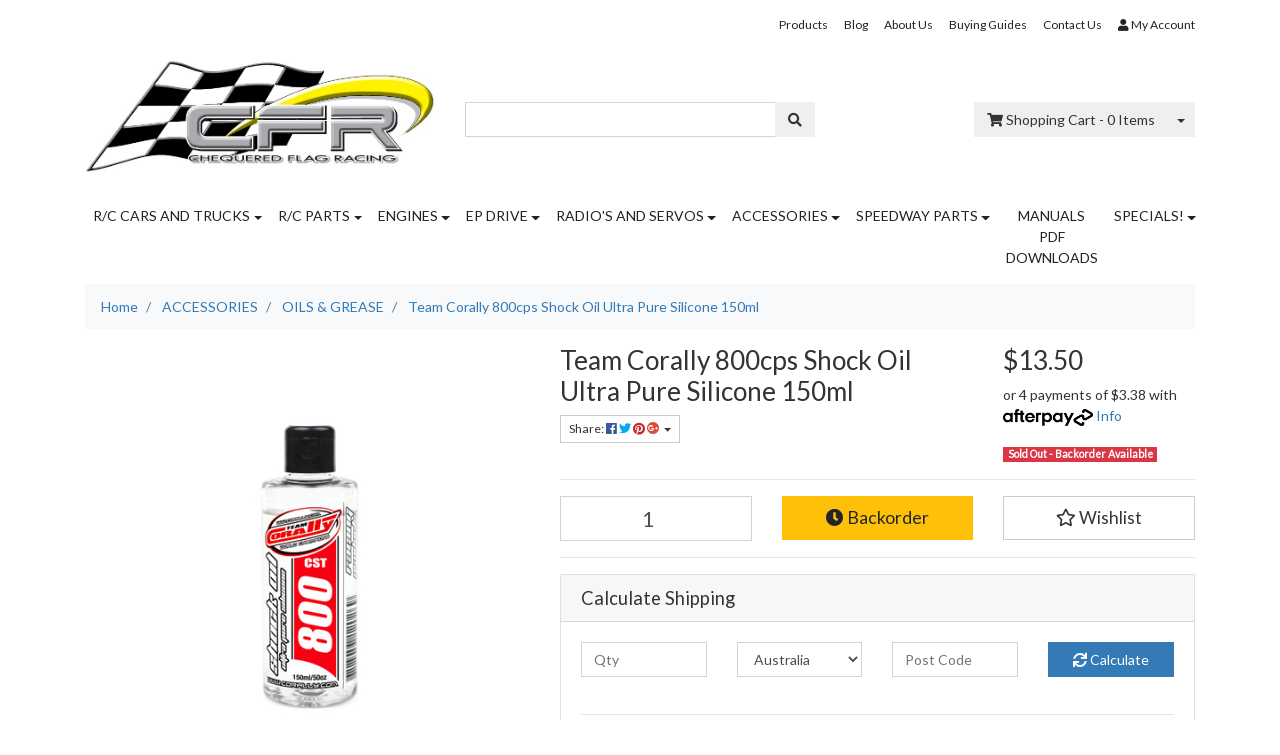

--- FILE ---
content_type: text/html; charset=utf-8
request_url: https://www.chequeredflagracing.com.au/team-corally-800cps-shock-oil-ultra-pure-silicone
body_size: 29892
content:
<!DOCTYPE html>
<html lang="en">
<head itemscope itemtype="http://schema.org/WebSite">
	<meta http-equiv="Content-Type" content="text/html; charset=utf-8"/>
<meta name="keywords" content="TEAM CORALLY,Team Corally 800cps Shock Oil Ultra Pure Silicone 150ml"/>
<meta name="description" content="Team Corally 800cps Shock Oil Ultra Pure Silicone 150ml - TEAM CORALLY"/>
<meta name="viewport" content="width=device-width, initial-scale=1, shrink-to-fit=no">
<meta name="csrf-token" content="5e4e9ed3a736f93823ce07d942eafd67b7b59226,2451694687165663fe628d14bb1f857663e2bffc,1769133487"/>
<meta property="og:image" content="https://www.chequeredflagracing.com.au/assets/full/C-81080.jpg?20220625151337"/>
<meta property="og:title" content="Team Corally 800cps Shock Oil Ultra Pure Silicone 150ml"/>
<meta property="og:site_name" content="www.chequeredflagracing.com.au"/>
<meta property="og:type" content="product"/>
<meta property="og:url" content="https://www.chequeredflagracing.com.au/team-corally-800cps-shock-oil-ultra-pure-silicone"/>
<meta property="og:description" content="Team Corally 800cps Shock Oil Ultra Pure Silicone 150ml - TEAM CORALLY"/>
<title itemprop='name'>Team Corally 800cps Shock Oil Ultra Pure Silicone 150ml</title>
<link rel="canonical" href="https://www.chequeredflagracing.com.au/team-corally-800cps-shock-oil-ultra-pure-silicone" itemprop="url"/>
<link rel="shortcut icon" href="/assets/favicon_logo.png?1763982850"/>
<!-- Neto Assets -->
<link rel="dns-prefetch preconnect" href="//assets.netostatic.com">
<link rel="dns-prefetch" href="//use.fontawesome.com">
<link rel="dns-prefetch" href="//google-analytics.com">
<link rel="stylesheet" type="text/css" href="https://use.fontawesome.com/releases/v5.7.2/css/all.css" media="all"/>
<link rel="stylesheet" type="text/css" href="https://cdn.neto.com.au/assets/neto-cdn/jquery_ui/1.12.1/jquery-ui.min.css" media="all"/>
<!--[if lte IE 8]>
	<script type="text/javascript" src="https://cdn.neto.com.au/assets/neto-cdn/html5shiv/3.7.0/html5shiv.js"></script>
	<script type="text/javascript" src="https://cdn.neto.com.au/assets/neto-cdn/respond.js/1.3.0/respond.min.js"></script>
<![endif]-->
<!-- Begin: Script 92 -->
<script src="https://js.stripe.com/v3/"></script>
<!-- End: Script 92 -->
<!-- Begin: Script 101 -->
<!-- Google Analytics -->
<script>
(function(i,s,o,g,r,a,m){i['GoogleAnalyticsObject']=r;i[r]=i[r]||function(){
(i[r].q=i[r].q||[]).push(arguments)},i[r].l=1*new Date();a=s.createElement(o),
m=s.getElementsByTagName(o)[0];a.async=1;a.src=g;m.parentNode.insertBefore(a,m)
})(window,document,'script','//www.google-analytics.com/analytics.js','ga');
ga('create', 'UA-161834616-1', 'auto');
</script>
<!-- End Google Analytics -->
<!-- End: Script 101 -->
<!-- Begin: Script 104 -->
<script
src="https://www.paypal.com/sdk/js?client-id=AZ7tnXa8N9x9pAfGzokWbzNZC2k6_QDmmtJiS3yUrmPzzwZzFJ2dz5dwaXfsyOSdxeOvEtsob2u95-rg&currency=AUD&components=messages"
data-namespace="PayPalSDK">
</script>
<!-- End: Script 104 -->


	<link class="theme-selector" rel="stylesheet" type="text/css" href="/assets/themes/classic/css/app.css?1763982850" media="all"/>
	<link rel="stylesheet" type="text/css" href="/assets/themes/classic/css/style.css?1763982850" media="all"/>
</head>
<body id="n_product" class="n_classic">
<a href="#main-content" class="sr-only sr-only-focusable">Skip to main content</a>
<div class="wrapper-header">
	<div class="container">
		<div class="row d-none d-sm-flex">
			<div class="col-12">
				<nav class="navbar navbar-default navbar-small navbar-expand-md px-0" role="navigation" aria-label="Main Menu">
								<div class="collapse navbar-collapse navbar-responsive-collapse">
									<ul class="navbar-nav justify-content-end"><li class="">
								<a href="/products/" class="nav-link ">Products</a>
								</li><li class="">
								<a href="/blog/our-blog/" class="nav-link ">Blog</a>
								</li><li class="">
								<a href="/about-us/" class="nav-link ">About Us</a>
								</li><li class="">
								<a href="/buying/buying-guides/" class="nav-link ">Buying Guides</a>
								</li><li class="">
								<a href="/form/contact-us/" class="nav-link ">Contact Us</a>
								</li><li>
											<a class="nav-link pr-0" href="https://www.chequeredflagracing.com.au/_myacct"><i class="fa fa-user"></i> <span class="visible-lg visible-inline-lg">My&nbsp;Account</span></a>
										</li>
									</ul>
								</div>
							</nav>
				</div>
		</div>
		<div class="row align-items-center pb-3">
			<div class="col-12 col-sm-4 wrapper-logo text-center text-sm-left">
				<a href="https://www.chequeredflagracing.com.au" title="Chequered Flag Racing">
					<img class="logo pt-2" src="/assets/website_logo.png" alt="Chequered Flag Racing"/>
				</a>
			</div>
			<div class="col-12 col-sm-4">
				<div class="header-search pt-3">
					<form name="productsearch" method="get" action="/">
						<input type="hidden" name="rf" value="kw"/>
						<div class="input-group">
							<input class="form-control ajax_search" value="" id="name_search" autocomplete="off" name="kw" type="text"/>
							<span class="input-group-append">
								<button type="submit" value="Search" class="btn btn-secondary"><i class="fa fa-search"></i></button>
							</span>
						</div>
					</form>
				</div>
			</div>
			<div class="d-none d-sm-block col-sm-4 text-right">
				<div id="header-cart" class="btn-group pt-3">
					<a href="https://www.chequeredflagracing.com.au/_mycart?tkn=cart&ts=1769133487229889" class="btn btn-secondary" id="cartcontentsheader">
						<i class="fa fa-shopping-cart"></i> <span class="visible-lg visible-inline-lg">Shopping Cart</span> - <span rel="a2c_item_count">0</span> Items
					</a>
					<button type="button" class="btn btn-secondary dropdown-toggle dropdown-toggle-split" data-toggle="dropdown" aria-haspopup="true" aria-expanded="false" aria-label="Shopping cart dropdown">
						<span class="sr-only">Toggle Dropdown</span>
					 </button>
					<ul class="dropdown-menu dropdown-menu-right">
						<li class="box" id="neto-dropdown">
							<div class="body padding" id="cartcontents"></div>
							<div class="footer"></div>
						</li>
					</ul>
				</div>
			</div>
		</div>
		<div class="row">
			<div class="col-12">
				<div class="navbar navbar-default navbar-expand-md px-0">
					<ul class="nMobileNav">
						<li><a href="#" class="nToggleMenu" data-target=".navbar-responsive-collapse"><span class="icon"><i class="fa fa-bars"></i></span><br>
						Menu</a></li>
						<li><a href="/products"><span class="icon"><i class="fa fa-gift"></i></span><br>
						Shop</a></li>
						<li><a href="https://www.chequeredflagracing.com.au/_mycart?tkn=cart&ts=1769133487589029"><span class="icon"><i class="fa fa-shopping-cart"></i></span><br>
						Cart (<span rel="a2c_item_count">0</span>)</a></li>
						<li><a href="/_myacct/"><span class="icon"><i class="fa fa-user"></i></span><br>
						Account</a></li>
					</ul>
					<div class="collapse navbar-collapse navbar-responsive-collapse">
						<ul class="navbar-nav">
							<li class="dropdown dropdown-hover ">
											<a href="https://www.chequeredflagracing.com.au/sample-product-category/" class="nav-link dropdown-toggle">R/C CARS AND TRUCKS</a>
											<ul class="dropdown-menu">
													<li class="dropdown dropdown-hover ">
											<a href="https://www.chequeredflagracing.com.au/cars/off-road/" class="nuhover dropdown-item">OFF-ROAD</a>
											<ul class="dropdown-menu dropdown-menu-horizontal">
													<li><a class="dropdown-item pl-5 pl-sm-4" href="https://www.chequeredflagracing.com.au/r-c-cars-and-trucks/off-road/2wd-ep/">FG 2WD EP</a></li><li><a class="dropdown-item pl-5 pl-sm-4" href="https://www.chequeredflagracing.com.au/r-c-cars-and-trucks/off-road/4wd-ep/">FG 4WD EP</a></li><li><a class="dropdown-item pl-5 pl-sm-4" href="https://www.chequeredflagracing.com.au/r-c-cars-and-trucks/off-road/2wd/">FG 2WD PETROL</a></li><li><a class="dropdown-item pl-5 pl-sm-4" href="https://www.chequeredflagracing.com.au/r-c-cars-and-trucks/off-road/4wd/">FG 4WD PETROL</a></li><li><a class="dropdown-item pl-5 pl-sm-4" href="https://www.chequeredflagracing.com.au/r-c-cars-and-trucks/off-road/1-12-1-18-cars/">1/12-1/18 CARS</a></li><li><a class="dropdown-item pl-5 pl-sm-4" href="https://www.chequeredflagracing.com.au/1-10-cars/">1/10 CARS</a></li><li><a class="dropdown-item pl-5 pl-sm-4" href="https://www.chequeredflagracing.com.au/r-c-cars-and-trucks/off-road/1-8-cars/">1/8 CARS</a></li>
												</ul>
											</li><li class="dropdown dropdown-hover ">
											<a href="https://www.chequeredflagracing.com.au/cars/on-road/" class="nuhover dropdown-item">ON-ROAD</a>
											<ul class="dropdown-menu dropdown-menu-horizontal">
													<li><a class="dropdown-item pl-5 pl-sm-4" href="https://www.chequeredflagracing.com.au/r-c-cars-and-trucks/on-road/2wd-ep/">FG 2WD EP</a></li><li><a class="dropdown-item pl-5 pl-sm-4" href="https://www.chequeredflagracing.com.au/r-c-cars-and-trucks/on-road/4wd-ep/">FG 4WD EP</a></li><li><a class="dropdown-item pl-5 pl-sm-4" href="https://www.chequeredflagracing.com.au/r-c-cars-and-trucks/on-road/2wd/">FG 2WD PETROL</a></li><li><a class="dropdown-item pl-5 pl-sm-4" href="https://www.chequeredflagracing.com.au/r-c-cars-and-trucks/on-road/4wd/">FG 4WD PETROL</a></li><li><a class="dropdown-item pl-5 pl-sm-4" href="https://www.chequeredflagracing.com.au/r-c-cars-and-trucks/on-road/1-12-1-18-cars/">1/12-1/18 CARS</a></li><li><a class="dropdown-item pl-5 pl-sm-4" href="https://www.chequeredflagracing.com.au/1-10-cars/~-240">1/10 CARS</a></li><li><a class="dropdown-item pl-5 pl-sm-4" href="https://www.chequeredflagracing.com.au/r-c-cars-and-trucks/on-road/1-8-cars/">1/8 CARS</a></li>
												</ul>
											</li>
												</ul>
											</li><li class="dropdown dropdown-hover ">
											<a href="https://www.chequeredflagracing.com.au/sample-product-category-2/" class="nav-link dropdown-toggle">R/C PARTS</a>
											<ul class="dropdown-menu">
													<li class="">
											<a href="https://www.chequeredflagracing.com.au/sample-product-category-2/sample-sub-category-2/" class="nuhover dropdown-item">FG PARTS</a>
											</li><li class="">
											<a href="https://www.chequeredflagracing.com.au/sample-product-category-2/sample-sub-category-4/" class="nuhover dropdown-item">BAJA PARTS</a>
											</li><li class="dropdown dropdown-hover ">
											<a href="https://www.chequeredflagracing.com.au/sample-product-category-2/sample-sub-category-3/" class="nuhover dropdown-item">TLR/LOSI PARTS</a>
											<ul class="dropdown-menu dropdown-menu-horizontal">
													<li><a class="dropdown-item pl-5 pl-sm-4" href="https://www.chequeredflagracing.com.au/r-c-parts/tlr-losi-parts/5ive-b-parts/">5IVE-B PARTS</a></li><li><a class="dropdown-item pl-5 pl-sm-4" href="https://www.chequeredflagracing.com.au/r-c-parts/tlr-losi-parts/5ive-t-parts/">5IVE-T PARTS</a></li><li><a class="dropdown-item pl-5 pl-sm-4" href="https://www.chequeredflagracing.com.au/r-c-parts/tlr-losi-parts/dbxl-parts/">DBXL PARTS</a></li>
												</ul>
											</li><li class="">
											<a href="https://www.chequeredflagracing.com.au/r-c-parts/twister-heli-parts/" class="nuhover dropdown-item">TWISTER HELI PARTS</a>
											</li><li class="">
											<a href="https://www.chequeredflagracing.com.au/r-c-parts/team-corally-parts/" class="nuhover dropdown-item">TEAM CORALLY PARTS</a>
											</li><li class="">
											<a href="https://www.chequeredflagracing.com.au/r-c-parts/team-magic-parts/" class="nuhover dropdown-item">TEAM MAGIC PARTS</a>
											</li><li class="">
											<a href="https://www.chequeredflagracing.com.au/r-c-parts/bearings-kits/" class="nuhover dropdown-item">BEARINGS AND KITS</a>
											</li><li class="">
											<a href="https://www.chequeredflagracing.com.au/parts-accessories/bodies-off-road/" class="nuhover dropdown-item">BODIES OFF-ROAD</a>
											</li><li class="dropdown dropdown-hover ">
											<a href="https://www.chequeredflagracing.com.au/parts-accessories/bodies-on-road/" class="nuhover dropdown-item">BODIES ON-ROAD</a>
											<ul class="dropdown-menu dropdown-menu-horizontal">
													<li><a class="dropdown-item pl-5 pl-sm-4" href="https://www.chequeredflagracing.com.au/r-c-parts/bodies-on-road/1-10-on-road-bodies/">1/10 ON ROAD BODIES</a></li>
												</ul>
											</li><li class="">
											<a href="https://www.chequeredflagracing.com.au/r-c-parts/smartech/" class="nuhover dropdown-item">SMARTECH</a>
											</li><li class="dropdown dropdown-hover ">
											<a href="https://www.chequeredflagracing.com.au/r-c-parts/storm-rc-1-5/" class="nuhover dropdown-item">STORM RC 1/5 </a>
											<ul class="dropdown-menu dropdown-menu-horizontal">
													<li><a class="dropdown-item pl-5 pl-sm-4" href="https://www.chequeredflagracing.com.au/r-c-parts/storm-rc-1-5/storm-rc-conversion-kits/">STORM RC CONVERSION KITS</a></li><li><a class="dropdown-item pl-5 pl-sm-4" href="https://www.chequeredflagracing.com.au/r-c-parts/storm-rc-1-5/storm-rc-parts/">STORM RC PARTS</a></li>
												</ul>
											</li><li class="">
											<a href="https://www.chequeredflagracing.com.au/r-c-parts/team-associated/" class="nuhover dropdown-item">TEAM ASSOCIATED</a>
											</li><li class="dropdown dropdown-hover ">
											<a href="https://www.chequeredflagracing.com.au/parts-accessories/wheels-tyres-off-road/" class="nuhover dropdown-item">WHEELS/TYRES OFF-ROAD</a>
											<ul class="dropdown-menu dropdown-menu-horizontal">
													<li><a class="dropdown-item pl-5 pl-sm-4" href="https://www.chequeredflagracing.com.au/r-c-parts/wheels-tyres-off-road/1-8-wheels-tyres-off-road/">1:8 WHEELS/TYRES OFF-ROAD</a></li>
												</ul>
											</li><li class="">
											<a href="https://www.chequeredflagracing.com.au/parts-accessories/wheels-tyres-on-road/" class="nuhover dropdown-item">WHEELS/TYRES ON-ROAD</a>
											</li>
												</ul>
											</li><li class="dropdown dropdown-hover ">
											<a href="https://www.chequeredflagracing.com.au/engines/" class="nav-link dropdown-toggle">ENGINES</a>
											<ul class="dropdown-menu">
													<li class="">
											<a href="https://www.chequeredflagracing.com.au/engines/zenoah-engines-parts/" class="nuhover dropdown-item">ZENOAH ENGINES & PARTS</a>
											</li><li class="">
											<a href="https://www.chequeredflagracing.com.au/engines/c.y.-engines-parts/" class="nuhover dropdown-item">C.Y. ENGINES & PARTS</a>
											</li><li class="">
											<a href="https://www.chequeredflagracing.com.au/engines/hayler-race/" class="nuhover dropdown-item">HAYLER RACE</a>
											</li>
												</ul>
											</li><li class="dropdown dropdown-hover ">
											<a href="https://www.chequeredflagracing.com.au/ep-drive/" class="nav-link dropdown-toggle">EP DRIVE</a>
											<ul class="dropdown-menu">
													<li class="">
											<a href="https://www.chequeredflagracing.com.au/ep-drive/fg-ep-conversions/" class="nuhover dropdown-item">FG EP CONVERSIONS</a>
											</li><li class="">
											<a href="https://www.chequeredflagracing.com.au/ep-drive/ep-motors-esc/" class="nuhover dropdown-item">EP 1/5 MOTORS/ESC</a>
											</li><li class="">
											<a href="https://www.chequeredflagracing.com.au/ep-drive/hobbywing-combos/" class="nuhover dropdown-item">HOBBYWING COMBOS</a>
											</li><li class="">
											<a href="https://www.chequeredflagracing.com.au/ep-drive/hobbywing-esc/" class="nuhover dropdown-item">HOBBYWING ESC</a>
											</li><li class="">
											<a href="https://www.chequeredflagracing.com.au/ep-drive/hobbywing-motors/" class="nuhover dropdown-item">HOBBYWING MOTORS</a>
											</li><li class="">
											<a href="https://www.chequeredflagracing.com.au/ep-drive/hobbywing-parts-accessories/" class="nuhover dropdown-item">HOBBYWING PARTS & ACCESSORIES</a>
											</li><li class="">
											<a href="https://www.chequeredflagracing.com.au/lipo-batteries/" class="nuhover dropdown-item">LIPO BATTERIES</a>
											</li>
												</ul>
											</li><li class="dropdown dropdown-hover ">
											<a href="https://www.chequeredflagracing.com.au/radios-and-servos/" class="nav-link dropdown-toggle">RADIO'S AND SERVOS</a>
											<ul class="dropdown-menu">
													<li class="dropdown dropdown-hover ">
											<a href="https://www.chequeredflagracing.com.au/radios-and-servos/radios/" class="nuhover dropdown-item">RADIO'S</a>
											<ul class="dropdown-menu dropdown-menu-horizontal">
													<li><a class="dropdown-item pl-5 pl-sm-4" href="https://www.chequeredflagracing.com.au/radios-and-servos/radios/electronics/">ELECTRONICS</a></li><li><a class="dropdown-item pl-5 pl-sm-4" href="https://www.chequeredflagracing.com.au/radios-and-servos/radios/futaba/">FLY-SKY</a></li><li><a class="dropdown-item pl-5 pl-sm-4" href="https://www.chequeredflagracing.com.au/radios-and-servos/radios/futaba/~-193">FUTABA</a></li>
												</ul>
											</li><li class="dropdown dropdown-hover ">
											<a href="https://www.chequeredflagracing.com.au/radios-and-servos/servos/" class="nuhover dropdown-item">SERVO'S</a>
											<ul class="dropdown-menu dropdown-menu-horizontal">
													<li><a class="dropdown-item pl-5 pl-sm-4" href="https://www.chequeredflagracing.com.au/radios-and-servos/servos/agf-rc/">AGF-RC</a></li><li><a class="dropdown-item pl-5 pl-sm-4" href="https://www.chequeredflagracing.com.au/radios-and-servos/servos/savox/">SAVOX </a></li><li><a class="dropdown-item pl-5 pl-sm-4" href="https://www.chequeredflagracing.com.au/radios-and-servos/servos/servo-horns/">SERVO HORNS</a></li><li><a class="dropdown-item pl-5 pl-sm-4" href="https://www.chequeredflagracing.com.au/radios-and-servos/servos/budget/">BUDGET</a></li><li><a class="dropdown-item pl-5 pl-sm-4" href="https://www.chequeredflagracing.com.au/radios-and-servos/servos/futaba/">FUTABA</a></li><li><a class="dropdown-item pl-5 pl-sm-4" href="https://www.chequeredflagracing.com.au/radios-and-servos/servos/hitec/">HITEC</a></li>
												</ul>
											</li>
												</ul>
											</li><li class="dropdown dropdown-hover ">
											<a href="https://www.chequeredflagracing.com.au/accessories/" class="nav-link dropdown-toggle">ACCESSORIES</a>
											<ul class="dropdown-menu">
													<li class="dropdown dropdown-hover ">
											<a href="https://www.chequeredflagracing.com.au/accessories/batteries/" class="nuhover dropdown-item">BATTERIES</a>
											<ul class="dropdown-menu dropdown-menu-horizontal">
													<li><a class="dropdown-item pl-5 pl-sm-4" href="https://www.chequeredflagracing.com.au/accessories/batteries/lipo/">LIPO</a></li><li><a class="dropdown-item pl-5 pl-sm-4" href="https://www.chequeredflagracing.com.au/accessories/batteries/nimh/">NIMH </a></li>
												</ul>
											</li><li class="">
											<a href="https://www.chequeredflagracing.com.au/accessories/chargers/" class="nuhover dropdown-item">CHARGERS</a>
											</li><li class="">
											<a href="https://www.chequeredflagracing.com.au/accessories/apparel/" class="nuhover dropdown-item">APPAREL</a>
											</li><li class="">
											<a href="https://www.chequeredflagracing.com.au/accessories/bags-boxes-organisers/" class="nuhover dropdown-item">BAGS-BOXES-ORGANISERS</a>
											</li><li class="">
											<a href="https://www.chequeredflagracing.com.au/accessories/electrical/leads/" class="nuhover dropdown-item">ELECTRICAL/LEADS</a>
											</li><li class="dropdown dropdown-hover ">
											<a href="https://www.chequeredflagracing.com.au/accessories/fasteners/" class="nuhover dropdown-item">FASTENERS</a>
											<ul class="dropdown-menu dropdown-menu-horizontal">
													<li><a class="dropdown-item pl-5 pl-sm-4" href="https://www.chequeredflagracing.com.au/accessories/fasteners/allen-head-fasteners/">ALLEN HEAD FASTENERS</a></li><li><a class="dropdown-item pl-5 pl-sm-4" href="https://www.chequeredflagracing.com.au/accessories/fasteners/e-clips/">E-CLIPS</a></li><li><a class="dropdown-item pl-5 pl-sm-4" href="https://www.chequeredflagracing.com.au/accessories/fasteners/nuts/">NUTS</a></li><li><a class="dropdown-item pl-5 pl-sm-4" href="https://www.chequeredflagracing.com.au/accessories/fasteners/screw-sets-kit/">SCREW SETS/KITS</a></li><li><a class="dropdown-item pl-5 pl-sm-4" href="https://www.chequeredflagracing.com.au/accessories/fasteners/self-tapping-screws/">SELF TAPPING SCREWS</a></li><li><a class="dropdown-item pl-5 pl-sm-4" href="https://www.chequeredflagracing.com.au/accessories/fasteners/torx-fasteners/">TORX FASTENERS</a></li><li><a class="dropdown-item pl-5 pl-sm-4" href="https://www.chequeredflagracing.com.au/accessories/fasteners/washers/">WASHERS/SHIMS</a></li>
												</ul>
											</li><li class="">
											<a href="https://www.chequeredflagracing.com.au/accessories/fuel-and-air/" class="nuhover dropdown-item">FUEL & AIR</a>
											</li><li class="">
											<a href="https://www.chequeredflagracing.com.au/accessories/glues/" class="nuhover dropdown-item">GLUES</a>
											</li><li class="">
											<a href="https://www.chequeredflagracing.com.au/accessories/k-s-metals/" class="nuhover dropdown-item">K&S METALS</a>
											</li><li class="">
											<a href="https://www.chequeredflagracing.com.au/accessories/oils-grease/" class="nuhover dropdown-item">OILS & GREASE</a>
											</li><li class="dropdown dropdown-hover ">
											<a href="https://www.chequeredflagracing.com.au/accessories/outerwears/" class="nuhover dropdown-item">OUTERWEARS</a>
											<ul class="dropdown-menu dropdown-menu-horizontal">
													<li><a class="dropdown-item pl-5 pl-sm-4" href="https://www.chequeredflagracing.com.au/accessories/outerwears/air-filter/">AIR FILTER</a></li><li><a class="dropdown-item pl-5 pl-sm-4" href="https://www.chequeredflagracing.com.au/accessories/outerwears/pullstart/">PULLSTART</a></li><li><a class="dropdown-item pl-5 pl-sm-4" href="https://www.chequeredflagracing.com.au/accessories/outerwears/shock/">SHOCK</a></li>
												</ul>
											</li><li class="dropdown dropdown-hover ">
											<a href="https://www.chequeredflagracing.com.au/accessories/tools/" class="nuhover dropdown-item">TOOLS</a>
											<ul class="dropdown-menu dropdown-menu-horizontal">
													<li><a class="dropdown-item pl-5 pl-sm-4" href="https://www.chequeredflagracing.com.au/accessories/tools/excel/">EXCEL TOOLS</a></li><li><a class="dropdown-item pl-5 pl-sm-4" href="https://www.chequeredflagracing.com.au/accessories/tools/hand-tools/">HAND TOOLS</a></li><li><a class="dropdown-item pl-5 pl-sm-4" href="https://www.chequeredflagracing.com.au/accessories/tools/setup-special/">SETUP/SPECIAL</a></li>
												</ul>
											</li>
												</ul>
											</li><li class="dropdown dropdown-hover ">
											<a href="https://www.chequeredflagracing.com.au/speedway-parts/" class="nav-link dropdown-toggle">SPEEDWAY PARTS</a>
											<ul class="dropdown-menu">
													<li class="dropdown dropdown-hover ">
											<a href="https://www.chequeredflagracing.com.au/speedway-parts/1-10-ep-speedway-parts/" class="nuhover dropdown-item">1/10 EP SPEEDWAY PARTS</a>
											<ul class="dropdown-menu dropdown-menu-horizontal">
													<li><a class="dropdown-item pl-5 pl-sm-4" href="https://www.chequeredflagracing.com.au/speedway-parts/1-10-ep-speedway-parts/1-10-body-mounts-conversions/">1/10 BODY MOUNTS/CONVERSIONS</a></li><li><a class="dropdown-item pl-5 pl-sm-4" href="https://www.chequeredflagracing.com.au/speedway-parts/1-10-ep-speedway-parts/1-10-dirt-oval-tyres/">1/10 DIRT OVAL TYRES</a></li><li><a class="dropdown-item pl-5 pl-sm-4" href="https://www.chequeredflagracing.com.au/speedway-parts/1-10-ep-speedway-parts/1-10-dirtmod-bodies-and-parts/">1/10 DIRTMOD BODIES AND PARTS</a></li><li><a class="dropdown-item pl-5 pl-sm-4" href="https://www.chequeredflagracing.com.au/speedway-parts/1-10-ep-speedway-parts/1-10-late-model-bodies/">1/10 LATE-MODEL BODIES</a></li><li><a class="dropdown-item pl-5 pl-sm-4" href="https://www.chequeredflagracing.com.au/speedway-parts/1-10-ep-speedway-parts/1-10-oval-wheels-and-covers/">1/10 OVAL WHEELS AND COVERS</a></li><li><a class="dropdown-item pl-5 pl-sm-4" href="https://www.chequeredflagracing.com.au/speedway-parts/1-10-ep-speedway-parts/1-10-sprintcar-body-parts/">1/10 SPRINTCAR BODY PARTS</a></li>
												</ul>
											</li><li class="">
											<a href="https://www.chequeredflagracing.com.au/5b-baja-parts/" class="nuhover dropdown-item">DIRT-MOD/LATE-MODEL BAJA</a>
											</li><li class="">
											<a href="https://www.chequeredflagracing.com.au/speedway-parts/fg-marder-parts/" class="nuhover dropdown-item">SPEEDCAR/FG MARDER STD</a>
											</li><li class="">
											<a href="https://www.chequeredflagracing.com.au/speedway-parts/speedcar-fg-marder-upgrades/" class="nuhover dropdown-item">SPEEDCAR/FG MARDER UPGRADES</a>
											</li><li class="">
											<a href="https://www.chequeredflagracing.com.au/speedway-parts/sprintcar-parts/" class="nuhover dropdown-item">SPRINTCAR PARTS</a>
											</li>
												</ul>
											</li><li class="">
											<a href="https://www.chequeredflagracing.com.au/~-160" class="nav-link ">MANUALS PDF DOWNLOADS</a>
											</li><li class="dropdown dropdown-hover ">
											<a href="https://www.chequeredflagracing.com.au/specials/" class="nav-link dropdown-toggle">SPECIALS!</a>
											<ul class="dropdown-menu">
													<li class="">
											<a href="https://www.chequeredflagracing.com.au/christmas-specials/budget-rc-cars/" class="nuhover dropdown-item">BUDGET RC CARS</a>
											</li><li class="">
											<a href="https://www.chequeredflagracing.com.au/christmas-specials/1-10-rc-cars/~-219" class="nuhover dropdown-item">1/10 RC CARS</a>
											</li><li class="">
											<a href="https://www.chequeredflagracing.com.au/christmas-specials/1-10-rc-cars/" class="nuhover dropdown-item">1/8 RC CARS</a>
											</li><li class="">
											<a href="https://www.chequeredflagracing.com.au/christmas-specials/1-5-rc-cars/" class="nuhover dropdown-item">1/5 RC CARS</a>
											</li><li class="">
											<a href="https://www.chequeredflagracing.com.au/christmas-specials/other-rc/" class="nuhover dropdown-item">OTHER RC</a>
											</li><li class="">
											<a href="https://www.chequeredflagracing.com.au/boxing-day-sale/bargains/" class="nuhover dropdown-item">PARTS BARGAINS!</a>
											</li>
												</ul>
											</li>
							</ul>
					</div>
				</div>
			</div>
		</div>
	</div>
</div>
<div id="main-content" class="container" role="main">
	<div class="row">
<div class="col-12">
		<nav aria-label="breadcrumb">
					<ol class="breadcrumb" itemscope itemtype="http://schema.org/BreadcrumbList">
						<li class="breadcrumb-item" itemprop="itemListElement" itemscope itemtype="http://schema.org/ListItem">
							<a href="https://www.chequeredflagracing.com.au" itemprop="item"><span itemprop="name">Home</span></a>
							<meta itemprop="position" content="0" />
						</li><li class="breadcrumb-item" itemprop="itemListElement" itemscope itemtype="http://schema.org/ListItem">
							<a href="/accessories/" itemprop="item"><span itemprop="name">ACCESSORIES</span></a>
							<meta itemprop="position" content="1" />
						</li><li class="breadcrumb-item" itemprop="itemListElement" itemscope itemtype="http://schema.org/ListItem">
							<a href="/accessories/oils-grease/" itemprop="item"><span itemprop="name">OILS &amp; GREASE</span></a>
							<meta itemprop="position" content="2" />
						</li><li class="breadcrumb-item" itemprop="itemListElement" itemscope itemtype="http://schema.org/ListItem">
							<a href="/team-corally-800cps-shock-oil-ultra-pure-silicone" itemprop="item"><span itemprop="name">Team Corally 800cps Shock Oil Ultra Pure Silicone 150ml</span></a>
							<meta itemprop="position" content="3" />
						</li></ol>
				</nav>
		<div class="row" itemscope itemtype="http://schema.org/Product">
			<section class="col-12 col-lg-5" role="contentinfo" aria-label="Product images">
				<div id="_jstl__images"><input type="hidden" id="_jstl__images_k0" value="template"/><input type="hidden" id="_jstl__images_v0" value="aW1hZ2Vz"/><input type="hidden" id="_jstl__images_k1" value="type"/><input type="hidden" id="_jstl__images_v1" value="aXRlbQ"/><input type="hidden" id="_jstl__images_k2" value="onreload"/><input type="hidden" id="_jstl__images_v2" value=""/><input type="hidden" id="_jstl__images_k3" value="content_id"/><input type="hidden" id="_jstl__images_v3" value="163"/><input type="hidden" id="_jstl__images_k4" value="sku"/><input type="hidden" id="_jstl__images_v4" value="C-81080"/><input type="hidden" id="_jstl__images_k5" value="preview"/><input type="hidden" id="_jstl__images_v5" value="y"/><div id="_jstl__images_r"><div class="main-image text-center">
	<a href="/assets/full/C-81080.jpg?20220625151337" data-lightbox="product-lightbox" data-title="Product main image" rel="product_images">
		<div class="zoom">
			<img src="/assets/full/C-81080.jpg?20220625151337" class="d-none" aria-hidden="true">
			<img src="/assets/thumbL/C-81080.jpg?20220625151337" rel="itmimgC-81080" alt="Product main image" border="0" id="main-image" itemprop="image">
		</div>
	</a>
</div>
<br />
<div class="row align-items-center">

</div></div></div>
			</section>
			<section class="col-12 col-lg-7" role="contentinfo" aria-label="Products information">
				<div id="_jstl__header"><input type="hidden" id="_jstl__header_k0" value="template"/><input type="hidden" id="_jstl__header_v0" value="aGVhZGVy"/><input type="hidden" id="_jstl__header_k1" value="type"/><input type="hidden" id="_jstl__header_v1" value="aXRlbQ"/><input type="hidden" id="_jstl__header_k2" value="preview"/><input type="hidden" id="_jstl__header_v2" value="y"/><input type="hidden" id="_jstl__header_k3" value="sku"/><input type="hidden" id="_jstl__header_v3" value="C-81080"/><input type="hidden" id="_jstl__header_k4" value="content_id"/><input type="hidden" id="_jstl__header_v4" value="163"/><input type="hidden" id="_jstl__header_k5" value="onreload"/><input type="hidden" id="_jstl__header_v5" value=""/><div id="_jstl__header_r"><div class="row">
	<meta itemprop="itemCondition" content="NewCondition">
	<meta itemprop="brand" content="TEAM CORALLY"/>
	<div class="wrapper-product-title col-sm-8">
		<h1 itemprop="name" aria-label="Product Name">
			Team Corally 800cps Shock Oil Ultra Pure Silicone 150ml
		</h1>
		<div id="_jstl__reviews"><input type="hidden" id="_jstl__reviews_k0" value="template"/><input type="hidden" id="_jstl__reviews_v0" value="cmV2aWV3cw"/><input type="hidden" id="_jstl__reviews_k1" value="type"/><input type="hidden" id="_jstl__reviews_v1" value="aXRlbQ"/><input type="hidden" id="_jstl__reviews_k2" value="onreload"/><input type="hidden" id="_jstl__reviews_v2" value=""/><input type="hidden" id="_jstl__reviews_k3" value="content_id"/><input type="hidden" id="_jstl__reviews_v3" value="163"/><input type="hidden" id="_jstl__reviews_k4" value="sku"/><input type="hidden" id="_jstl__reviews_v4" value="C-81080"/><div id="_jstl__reviews_r"></div></div>

		<div class="dropdown">
			<button class="btn btn-outline-secondary btn-sm dropdown-toggle" type="button" id="dropdownMenuC-81080" data-toggle="dropdown" aria-controls="shareDropdownC-81080" aria-label="Share product">
				Share: <i class="fab fa-facebook text-facebook" aria-hidden="true"></i>
				<i class="fab fa-twitter text-twitter" aria-hidden="true"></i>
				<i class="fab fa-pinterest text-pinterest" aria-hidden="true"></i>
				<i class="fab fa-google-plus text-google-plus" aria-hidden="true"></i>
				<span class="caret"></span>
			</button>
			<ul id="shareDropdownC-81080" class="dropdown-menu" aria-labelledby="dropdownMenuC-81080">
				<li><a class="dropdown-item js-social-share" href="//www.facebook.com/sharer/sharer.php?u=https%3A%2F%2Fwww.chequeredflagracing.com.au%2Fteam-corally-800cps-shock-oil-ultra-pure-silicone"><i class="fab fa-facebook text-facebook" aria-hidden="true"></i> Facebook</a></li>
				<li><a class="dropdown-item js-social-share" href="//twitter.com/intent/tweet/?text=Team%20Corally%20800cps%20Shock%20Oil%20Ultra%20Pure%20Silicone%20150ml&amp;url=https%3A%2F%2Fwww.chequeredflagracing.com.au%2Fteam-corally-800cps-shock-oil-ultra-pure-silicone"><i class="fab fa-twitter text-twitter" aria-hidden="true"></i> Twitter</a></li>
				<li><a class="dropdown-item js-social-share" href="//www.pinterest.com/pin/create/button/?url=https%3A%2F%2Fwww.chequeredflagracing.com.au%2Fteam-corally-800cps-shock-oil-ultra-pure-silicone&amp;media=https%3A%2F%2Fwww.chequeredflagracing.com.au%2Fassets%2Ffull%2FC-81080.jpg%3F20220625151337&amp;description=Team%20Corally%20800cps%20Shock%20Oil%20Ultra%20Pure%20Silicone%20150ml"><i class="fab fa-pinterest text-pinterest" aria-hidden="true"></i> Pinterest</a></li>
				<li><a class="dropdown-item js-social-share" href="//plus.google.com/share?url=https%3A%2F%2Fwww.chequeredflagracing.com.au%2Fteam-corally-800cps-shock-oil-ultra-pure-silicone"><i class="fab fa-google-plus text-google-plus" aria-hidden="true"></i> Google+</a></li>
			</ul>
		</div>
	</div>
	<div itemprop="offers" itemscope itemtype="http://schema.org/Offer" class="wrapper-pricing col-sm-4">
			<meta itemprop="priceCurrency" content="AUD">
			<div class="h1" itemprop="price" content="13.5" aria-label="Store Price">
					$13.50
				</div>
				<!-- Begin: Script 102 -->
<p>
or 4 payments of $3.38 with
<img src="//assets.netostatic.com/assets/neto-cdn/afterpay/ap-01.jpg" style="max-width: 90px;">
<a data-toggle="modal" data-target="#afterpayModal" href="#">Info</a>
</p>

<!-- End: Script 102 -->
<!-- Begin: Script 104 -->
<div
  data-pp-message
  data-pp-placement="product"
  data-pp-amount="13.5">
</div>
<!-- End: Script 104 -->

			<span itemprop="availability" content="http://schema.org/LimitedAvailability" class="badge badge-danger">Sold Out - Backorder Available</span>
			</div>
	</div></div></div>
				<!-- child products -->
				<form autocomplete="off" class="variation-wrapper">
  
  
  </form>
				<!-- addtocart functionality -->
					<div id="_jstl__buying_options"><input type="hidden" id="_jstl__buying_options_k0" value="template"/><input type="hidden" id="_jstl__buying_options_v0" value="YnV5aW5nX29wdGlvbnM"/><input type="hidden" id="_jstl__buying_options_k1" value="type"/><input type="hidden" id="_jstl__buying_options_v1" value="aXRlbQ"/><input type="hidden" id="_jstl__buying_options_k2" value="preview"/><input type="hidden" id="_jstl__buying_options_v2" value="y"/><input type="hidden" id="_jstl__buying_options_k3" value="sku"/><input type="hidden" id="_jstl__buying_options_v3" value="C-81080"/><input type="hidden" id="_jstl__buying_options_k4" value="content_id"/><input type="hidden" id="_jstl__buying_options_v4" value="163"/><input type="hidden" id="_jstl__buying_options_k5" value="onreload"/><input type="hidden" id="_jstl__buying_options_v5" value=""/><div id="_jstl__buying_options_r"><div class="extra-options">
	
	<hr aria-hidden="true"/>
	<!-- PRODUCT OPTIONS -->
	

	
	
	
	<form class="buying-options" autocomplete="off" role="form" aria-label="Product purchase form">
		<input type="hidden" id="modelbMU7bC-81080" name="model" value="Team Corally 800cps Shock Oil Ultra Pure Silicone 150ml">
		<input type="hidden" id="thumbbMU7bC-81080" name="thumb" value="/assets/thumb/C-81080.jpg?20220625151337">
		<input type="hidden" id="skubMU7bC-81080" name="sku" value="C-81080">
		<div class="row btn-stack">
			<div class="col-12 col-md-4">
				<label class="sr-only" for="qtybMU7bC-81080">Team Corally 800cps Shock Oil Ultra Pure Silicone 150ml quantity field</label>
				<input type="number" min="0" class="form-control qty form-control-lg" id="qtybMU7bC-81080" name="qty" aria-label="Team Corally 800cps Shock Oil Ultra Pure Silicone 150ml quantity field" value="1" size="2"/>
			</div>
			<div class="col-12 col-md-4">
				<button type="button" title="Add Team Corally 800cps Shock Oil Ultra Pure Silicone 150ml to Cart" class="addtocart btn btn-warning btn-block btn-lg btn-ajax-loads" data-loading-text="<i class='fa fa-spinner fa-spin' style='font-size: 14px'></i>" rel="bMU7bC-81080"><i class="fa fa-clock icon-white" aria-hidden="true"></i> Backorder</button>
				</div>
			<div class="col-12 col-md-4">
				<div class="product-wishlist">
						<span nloader-content-id="L7qY2kfAxlIXEXqPYkMab0H6Qa1gCEh2059MMxJA3HsSyGH2UZ0ZoXb6keDokuWFX1xyFCt2tfxU67TVYWAJr8" nloader-content="[base64]" nloader-data="[base64]"></span>
					</div>
				</div>
		</div>
	</form>
	<hr/>
<section class="card" id="shipbox" role="contentinfo" aria-label="Calculate shipping">
	<div class="card-header"><h3 class="mb-0">Calculate Shipping</h3></div>
	<div class="card-body">
		<div class="row btn-stack">
			<!-- postcode search -->
				<div class="col-12 col-md-3">
					<input type="number" id="n_qty" name="n_qty" value="" min="1" class="form-control" placeholder="Qty" aria-label="qty">
				</div>
				<div class="col-12 col-md-3">
					<select id="ship_country" class="form-control" aria-label="Country">
						<option value="AU" selected>Australia</option><option value="NZ" >New Zealand</option>
					</select>
				</div>
				<div class="col-12 col-md-3">
					<input type="text" id="ship_zip" name="ship_zip" value="" size="5" class="form-control" placeholder="Post Code" aria-label="Post code">
				</div>
				<div class="col-12 col-md-3">
					<button type="button" class="btn btn-block btn-primary btn-loads" data-loading-text="<i class='fa fa-sync fa-spin' style='font-size: 14px'></i>" title="Calculate" 
						onClick="$.load_ajax_template('_buying_options', {'showloading': '1', 'sku': 'C-81080', 'qty': $('#n_qty').val(), 'ship_zip': $('#ship_zip').val(), 'ship_country': $('#ship_country').val()});">
						<i class="fa fa-sync" aria-hidden="true"></i> Calculate
					</button>
				</div>
			</div>
		<br />
				<div role="alert" aria-atomic="true" aria-label="Shipping results"><div role="group" aria-label="Shipping method option">
				<hr aria-hidden="true"/>
				<strong>STANDARD PARCEL POST</strong> - $10.00 <br />
				<i class="text-muted"></i>
				</div><div role="group" aria-label="Shipping method option">
				<hr aria-hidden="true"/>
				<strong>Express Post</strong> - $15.00 <br />
				<i class="text-muted"></i>
				</div></div>
	</div>
</section>
	</div>

<div class="modal fade notifymodal" id="notifymodal">
	<div class="modal-dialog">
		<div class="modal-content">
			<div class="modal-header">
				<h4 class="modal-title">Notify me when back in stock</h4>
			</div>
			<div class="modal-body">
				<div class="form-group">
					<label>Your Name</label>
					<input placeholder="Jane Smith" name="from_name" id="from_name" type="text" class="form-control" value="">
				</div>
				<div class="form-group">
					<label>Your Email Address</label>
					<input placeholder="jane.smith@test.com.au" name="from" id="from" type="email" class="form-control" value="">
				</div>
				<div class="checkbox">
					<label>
						<input type="checkbox" value="y" class="terms_box" required/>
						I have read and agree to
						<a href="#" data-toggle="modal" data-target="#termsModal">Terms &amp; Conditions</a> and
						<a href="#" data-toggle="modal" data-target="#privacyModal">Privacy Policy</a>.
					</label>
					<span class="help-block hidden">Please tick this box to proceed.</span>
				</div>
			</div>
			<div class="modal-footer">
				<input class="btn btn-danger" type="button" data-dismiss="modal" value="Cancel">
				<input class="btn btn-success js-notifymodal-in-stock" data-sku="C-81080" type="button" value="Save My Details">
			</div>
		</div><!-- /.modal-content -->
	</div>
</div></div></div>
				</section>
		</div>
		<div class="row mt-2">
				
				
				<div class="col-12">
					<div class="tabbable">
	<ul class="nav nav-tabs" role="tablist">
		<li class="nav-item" id="tabDescription" role="tab" aria-controls="description" aria-selected="true">
			<a class="nav-link active" href="#description" data-toggle="tab">Description</a>
		</li>
		<li class="nav-item" id="tabSpecifications" role="tab" aria-controls="specifications" aria-selected="false">
			<a class="nav-link" href="#specifications" data-toggle="tab">Specifications</a>
		</li>
		<li class="nav-item" id="tabReviews" role="tab" aria-controls="reviews" aria-selected="false">
				<a class="nav-link reviews" href="#reviews" data-toggle="tab">
					Reviews
					<i class="far fa-star" aria-hidden="true"></i>
					<i class="far fa-star" aria-hidden="true"></i>
					<i class="far fa-star" aria-hidden="true"></i>
					<i class="far fa-star" aria-hidden="true"></i>
					<i class="far fa-star" aria-hidden="true"></i>
					</a>
			</li>
		</ul>
	<div class="tab-content pt-3">
		<div class="tab-pane active" id="description" role="tabpanel" aria-labelledby="tabDescription">
			<div class="card">
				<div class="card-header py-1 px-2" id="headingDescription">
					<h5 class="mb-0">
						<button class="btn btn-link btn-block text-left" type="button" data-toggle="collapse" data-target="#accordionDescription" aria-expanded="true" aria-controls="accordionDescription">
							Description
						</button>
					</h5>
				</div>
				<div id="accordionDescription" class="collapse" aria-labelledby="headingDescription">
					<div class="card-body p-md-0">
						<section class="productdetails n-responsive-content" aria-label="Product Description">
							<p>Team Corally 800cps Shock Oil Ultra Pure Silicone 150ml</p>

						</section>
						<p class="small">
							(<span itemprop="productID">C-81080</span>)
						</p>
					</div>
				</div>
			</div>
		</div>
		<div class="tab-pane" id="specifications" role="tabpanel" aria-labelledby="tabSpecifications">
			<div class="card">
				<div class="card-header py-1 px-2" id="headingSpecificatoin">
					<h5 class="mb-0">
						<button class="btn btn-link btn-block text-left" type="button" data-toggle="collapse" data-target="#accordionSpecifications" aria-expanded="true" aria-controls="accordionSpecifications">
							Specifications
						</button>
					</h5>
				</div>
				<div id="accordionSpecifications" class="collapse" aria-labelledby="headingSpecificatoin">
					<div class="card-body p-md-0">
						<table class="table">
							<tbody>
								<tr>
									<td><strong>SKU</strong></td>
									<td>C-81080</td>
								</tr>
								<tr>
										<td><strong>Brand</strong></td>
										<td>TEAM CORALLY</td>
									</tr>
								<tr>
										<td><strong>Shipping Weight</strong></td>
										<td>0.0500kg</td>
									</tr>
								</tbody>
						</table>
					</div>
				</div>
			</div>
		</div>
		<div class="tab-pane" id="reviews" role="tabpanel" aria-labelledby="tabReviews">
				<div class="card">
					<div class="card-header py-1 px-2" id="headingReviews">
						<h5 class="mb-0">
							<button class="btn btn-link btn-block text-left" type="button" data-toggle="collapse" data-target="#accordionReviews" aria-expanded="true" aria-controls="accordionReviews">
								Reviews
								<i class="far fa-star" aria-hidden="true"></i>
								<i class="far fa-star" aria-hidden="true"></i>
								<i class="far fa-star" aria-hidden="true"></i>
								<i class="far fa-star" aria-hidden="true"></i>
								<i class="far fa-star" aria-hidden="true"></i>
								</button>
						</h5>
					</div>
					<div id="accordionReviews" class="collapse" aria-labelledby="headingReviews">
						<div class="card-body p-md-0">
							
							<h4>Be The First To Review This Product!</h4>
								<p>Help other Chequered Flag Racing users shop smarter by writing reviews for products you have purchased.</p>
								<p><a class="btn btn-default" href="https://www.chequeredflagracing.com.au/_myacct/write_review?item=C-81080"><i class="far fa-edit"></i> Write a product review</a></p>
							</div>
					</div>
				</div>
			</div><!--/.tab-pane-->
		</div><!--/.tab-content-->
</div><!--/.tabbable-->
					<!-- Begin: Script 104 -->
<div
    data-pp-message
    data-pp-style-layout="text"
    data-pp-style-logo-type="inline"
    data-pp-style-text-color="black"
    data-pp-amount="13.5">
</div>
<!-- End: Script 104 -->
</div>
				<div class="col-12">
					
					
					
					<hr aria-hidden="true"/>
						<h3 class="h2">More From This Category</h3>
						<div class="row products-row"><article class="col-8 col-sm-6 col-lg-4 col-xl-3 pb-2" role="article" aria-label="Product thumbnail">
	<div class="card thumbnail card-body" itemscope itemtype="http://schema.org/Product">
		<meta itemprop="brand" content="TLR"/>
		<meta itemprop="mpn" content="TLR5281"/>
		<a href="https://www.chequeredflagracing.com.au/tlr5281-silicone-diff-fluid-7000wt" class="thumbnail-image pb-2">
			<img src="/assets/thumb/TLR5281.jpg?20210126123600" itemprop="image" class="product-image img-fluid" alt="TLR5281 Silicone Diff Fluid, 7000wt." rel="itmimgTLR5281">
		</a>
		<p class="card-title h4" itemprop="name"><a href="https://www.chequeredflagracing.com.au/tlr5281-silicone-diff-fluid-7000wt">TLR5281 Silicone Diff Fluid, 7000wt.</a></p>
		<p class="price" itemprop="offers" itemscope itemtype="http://schema.org/Offer" aria-label="TLR5281 Silicone Diff Fluid, 7000wt. price">
			<span itemprop="price" content="9.59">$9.59</span>
			<meta itemprop="priceCurrency" content="AUD">
		</p>
		<!-- Begin: Script 102 -->
<p>
or 4 payments of $2.40 with
<img src="//assets.netostatic.com/assets/neto-cdn/afterpay/ap-01.jpg" style="height: auto; max-width: 90px; display: inline-block;">
<a data-toggle="modal" data-target="#afterpayModal" href="#">Info</a>
</p>

<!-- End: Script 102 -->
<!-- Begin: Script 104 -->
<div
  data-pp-message
  data-pp-placement="product"
  data-pp-style-text-size="10"
  data-pp-amount="9.59">
</div>
<!-- End: Script 104 -->
<!-- Purchase Logic -->
		<form class="form-inline buying-options">
			<input type="hidden" id="skux2MAoTLR5281" name="skux2MAoTLR5281" value="TLR5281">
			<input type="hidden" id="modelx2MAoTLR5281" name="modelx2MAoTLR5281" value="TLR5281 Silicone Diff Fluid, 7000wt.">
			<input type="hidden" id="thumbx2MAoTLR5281" name="thumbx2MAoTLR5281" value="/assets/thumb/TLR5281.jpg?20210126123600">
			<input type="hidden" id="qtyx2MAoTLR5281" name="qtyx2MAoTLR5281" value="1" class="input-tiny">
			<button type="button" title="Add TLR5281 Silicone Diff Fluid, 7000wt. to Cart" class="addtocart btn-primary btn btn-block btn-loads" rel="x2MAoTLR5281" data-loading-text="<i class='fa fa-spinner fa-spin' style='font-size: 14px'></i>">Add to Cart</button>
			</form>
		<!-- /Purchase Logic -->
		<div class="savings-container">
			<span class="badge badge-warning">
				20% OFF</span>
			<span class="badge badge-secondary">RRP $11.99</span>
			</div>
	</div>
</article>
<article class="col-8 col-sm-6 col-lg-4 col-xl-3 pb-2" role="article" aria-label="Product thumbnail">
	<div class="card thumbnail card-body" itemscope itemtype="http://schema.org/Product">
		<meta itemprop="brand" content="FG MODELLSPORT"/>
		<meta itemprop="mpn" content="66295600"/>
		<a href="https://www.chequeredflagracing.com.au/fg-66295-600-oil-for-shock-absorber-6000-100ml-1pc" class="thumbnail-image pb-2">
			<img src="/assets/thumb/66295600.jpg?20200714031214" itemprop="image" class="product-image img-fluid" alt="FG 66295/600 Oil for shock absorber 6000, 100ml, 1pce." rel="itmimg66295600">
		</a>
		<p class="card-title h4" itemprop="name"><a href="https://www.chequeredflagracing.com.au/fg-66295-600-oil-for-shock-absorber-6000-100ml-1pc">FG 66295/600 Oil for shock absorber 6000, 100ml, 1</a></p>
		<p class="price" itemprop="offers" itemscope itemtype="http://schema.org/Offer" aria-label="FG 66295/600 Oil for shock absorber 6000, 100ml, 1pce. price">
			<span itemprop="price" content="17.6">$17.60</span>
			<meta itemprop="priceCurrency" content="AUD">
		</p>
		<!-- Begin: Script 102 -->
<p>
or 4 payments of $4.40 with
<img src="//assets.netostatic.com/assets/neto-cdn/afterpay/ap-01.jpg" style="height: auto; max-width: 90px; display: inline-block;">
<a data-toggle="modal" data-target="#afterpayModal" href="#">Info</a>
</p>

<!-- End: Script 102 -->
<!-- Begin: Script 104 -->
<div
  data-pp-message
  data-pp-placement="product"
  data-pp-style-text-size="10"
  data-pp-amount="17.6">
</div>
<!-- End: Script 104 -->
<!-- Purchase Logic -->
		<form class="form-inline buying-options">
			<input type="hidden" id="skuEuAvi66295600" name="skuEuAvi66295600" value="66295600">
			<input type="hidden" id="modelEuAvi66295600" name="modelEuAvi66295600" value="FG 66295/600 Oil for shock absorber 6000, 100ml, 1pce.">
			<input type="hidden" id="thumbEuAvi66295600" name="thumbEuAvi66295600" value="/assets/thumb/66295600.jpg?20200714031214">
			<input type="hidden" id="qtyEuAvi66295600" name="qtyEuAvi66295600" value="1" class="input-tiny">
			<button type="button" title="Add FG 66295/600 Oil for shock absorber 6000, 100ml, 1pce. to Cart" class="addtocart btn-primary btn btn-block btn-loads" rel="EuAvi66295600" data-loading-text="<i class='fa fa-spinner fa-spin' style='font-size: 14px'></i>">Add to Cart</button>
			</form>
		<!-- /Purchase Logic -->
		<div class="savings-container">
			</div>
	</div>
</article>
<article class="col-8 col-sm-6 col-lg-4 col-xl-3 pb-2" role="article" aria-label="Product thumbnail">
	<div class="card thumbnail card-body" itemscope itemtype="http://schema.org/Product">
		<meta itemprop="brand" content="TEAM CORALLY"/>
		<meta itemprop="mpn" content="ASS5472"/>
		<a href="https://www.chequeredflagracing.com.au/team-associated-ft-30wt-silicone-shock-fluid-4oz" class="thumbnail-image pb-2">
			<img src="/assets/thumb/ASS5472.jpg?20220625154258" itemprop="image" class="product-image img-fluid" alt="Team Associated FT 30WT Silicone Shock Fluid, 4oz." rel="itmimgASS5472">
		</a>
		<p class="card-title h4" itemprop="name"><a href="https://www.chequeredflagracing.com.au/team-associated-ft-30wt-silicone-shock-fluid-4oz">Team Associated FT 30WT Silicone Shock Fluid, 4oz.</a></p>
		<p class="price" itemprop="offers" itemscope itemtype="http://schema.org/Offer" aria-label="Team Associated FT 30WT Silicone Shock Fluid, 4oz. price">
			<span itemprop="price" content="13.5">$13.50</span>
			<meta itemprop="priceCurrency" content="AUD">
		</p>
		<!-- Begin: Script 102 -->
<p>
or 4 payments of $3.38 with
<img src="//assets.netostatic.com/assets/neto-cdn/afterpay/ap-01.jpg" style="height: auto; max-width: 90px; display: inline-block;">
<a data-toggle="modal" data-target="#afterpayModal" href="#">Info</a>
</p>

<!-- End: Script 102 -->
<!-- Begin: Script 104 -->
<div
  data-pp-message
  data-pp-placement="product"
  data-pp-style-text-size="10"
  data-pp-amount="13.5">
</div>
<!-- End: Script 104 -->
<!-- Purchase Logic -->
		<form class="form-inline buying-options">
			<input type="hidden" id="skuf6XCvASS5472" name="skuf6XCvASS5472" value="ASS5472">
			<input type="hidden" id="modelf6XCvASS5472" name="modelf6XCvASS5472" value="Team Associated FT 30WT Silicone Shock Fluid, 4oz.">
			<input type="hidden" id="thumbf6XCvASS5472" name="thumbf6XCvASS5472" value="/assets/thumb/ASS5472.jpg?20220625154258">
			<input type="hidden" id="qtyf6XCvASS5472" name="qtyf6XCvASS5472" value="1" class="input-tiny">
			<button type="button" title="Add Team Associated FT 30WT Silicone Shock Fluid, 4oz. to Cart" class="addtocart btn-primary btn btn-block btn-loads" rel="f6XCvASS5472" data-loading-text="<i class='fa fa-spinner fa-spin' style='font-size: 14px'></i>">Add to Cart</button>
			</form>
		<!-- /Purchase Logic -->
		<div class="savings-container">
			</div>
	</div>
</article>
<article class="col-8 col-sm-6 col-lg-4 col-xl-3 pb-2" role="article" aria-label="Product thumbnail">
	<div class="card thumbnail card-body" itemscope itemtype="http://schema.org/Product">
		<meta itemprop="brand" content="FG MODELLSPORT"/>
		<meta itemprop="mpn" content="66295010"/>
		<a href="https://www.chequeredflagracing.com.au/fg-66295-010-oil-for-shock-absorber-100-100ml-1pce" class="thumbnail-image pb-2">
			<img src="/assets/thumb/66295010.jpg?20200714031217" itemprop="image" class="product-image img-fluid" alt="FG 66295/010 Oil for shock absorber 100, 100ml, 1pce." rel="itmimg66295010">
		</a>
		<p class="card-title h4" itemprop="name"><a href="https://www.chequeredflagracing.com.au/fg-66295-010-oil-for-shock-absorber-100-100ml-1pce">FG 66295/010 Oil for shock absorber 100, 100ml, 1p</a></p>
		<p class="price" itemprop="offers" itemscope itemtype="http://schema.org/Offer" aria-label="FG 66295/010 Oil for shock absorber 100, 100ml, 1pce. price">
			<span itemprop="price" content="14.5">$14.50</span>
			<meta itemprop="priceCurrency" content="AUD">
		</p>
		<!-- Begin: Script 102 -->
<p>
or 4 payments of $3.62 with
<img src="//assets.netostatic.com/assets/neto-cdn/afterpay/ap-01.jpg" style="height: auto; max-width: 90px; display: inline-block;">
<a data-toggle="modal" data-target="#afterpayModal" href="#">Info</a>
</p>

<!-- End: Script 102 -->
<!-- Begin: Script 104 -->
<div
  data-pp-message
  data-pp-placement="product"
  data-pp-style-text-size="10"
  data-pp-amount="14.5">
</div>
<!-- End: Script 104 -->
<!-- Purchase Logic -->
		<form class="form-inline buying-options">
			<input type="hidden" id="skusRJib66295010" name="skusRJib66295010" value="66295010">
			<input type="hidden" id="modelsRJib66295010" name="modelsRJib66295010" value="FG 66295/010 Oil for shock absorber 100, 100ml, 1pce.">
			<input type="hidden" id="thumbsRJib66295010" name="thumbsRJib66295010" value="/assets/thumb/66295010.jpg?20200714031217">
			<input type="hidden" id="qtysRJib66295010" name="qtysRJib66295010" value="1" class="input-tiny">
			<button type="button" title="Add FG 66295/010 Oil for shock absorber 100, 100ml, 1pce. to Cart" class="addtocart btn-primary btn btn-block btn-loads" rel="sRJib66295010" data-loading-text="<i class='fa fa-spinner fa-spin' style='font-size: 14px'></i>">Add to Cart</button>
			</form>
		<!-- /Purchase Logic -->
		<div class="savings-container">
			</div>
	</div>
</article>
<article class="col-8 col-sm-6 col-lg-4 col-xl-3 pb-2" role="article" aria-label="Product thumbnail">
	<div class="card thumbnail card-body" itemscope itemtype="http://schema.org/Product">
		<meta itemprop="brand" content="FG MODELLSPORT"/>
		<meta itemprop="mpn" content="06510080"/>
		<a href="https://www.chequeredflagracing.com.au/fg-06510-080-oil-for-shock-absorber-800-50ml-1pce" class="thumbnail-image pb-2">
			<img src="/assets/thumb/06510080.jpg?20240802201257" itemprop="image" class="product-image img-fluid" alt="FG 06510/080 Oil for shock absorber 800, 50ml, 1pce." rel="itmimg06510080">
		</a>
		<p class="card-title h4" itemprop="name"><a href="https://www.chequeredflagracing.com.au/fg-06510-080-oil-for-shock-absorber-800-50ml-1pce">FG 06510/080 Oil for shock absorber 800, 50ml, 1pc</a></p>
		<p class="price" itemprop="offers" itemscope itemtype="http://schema.org/Offer" aria-label="FG 06510/080 Oil for shock absorber 800, 50ml, 1pce. price">
			<span itemprop="price" content="11">$11.00</span>
			<meta itemprop="priceCurrency" content="AUD">
		</p>
		<!-- Begin: Script 102 -->
<p>
or 4 payments of $2.75 with
<img src="//assets.netostatic.com/assets/neto-cdn/afterpay/ap-01.jpg" style="height: auto; max-width: 90px; display: inline-block;">
<a data-toggle="modal" data-target="#afterpayModal" href="#">Info</a>
</p>

<!-- End: Script 102 -->
<!-- Begin: Script 104 -->
<div
  data-pp-message
  data-pp-placement="product"
  data-pp-style-text-size="10"
  data-pp-amount="11">
</div>
<!-- End: Script 104 -->
<!-- Purchase Logic -->
		<form class="form-inline buying-options">
			<input type="hidden" id="sku0dw3F06510080" name="sku0dw3F06510080" value="06510080">
			<input type="hidden" id="model0dw3F06510080" name="model0dw3F06510080" value="FG 06510/080 Oil for shock absorber 800, 50ml, 1pce.">
			<input type="hidden" id="thumb0dw3F06510080" name="thumb0dw3F06510080" value="/assets/thumb/06510080.jpg?20240802201257">
			<input type="hidden" id="qty0dw3F06510080" name="qty0dw3F06510080" value="1" class="input-tiny">
			<button type="button" title="Add FG 06510/080 Oil for shock absorber 800, 50ml, 1pce. to Cart" class="addtocart btn-primary btn btn-block btn-loads" rel="0dw3F06510080" data-loading-text="<i class='fa fa-spinner fa-spin' style='font-size: 14px'></i>">Add to Cart</button>
			</form>
		<!-- /Purchase Logic -->
		<div class="savings-container">
			</div>
	</div>
</article>
<article class="col-8 col-sm-6 col-lg-4 col-xl-3 pb-2" role="article" aria-label="Product thumbnail">
	<div class="card thumbnail card-body" itemscope itemtype="http://schema.org/Product">
		<meta itemprop="brand" content="FG MODELLSPORT"/>
		<meta itemprop="mpn" content="66295300"/>
		<a href="https://www.chequeredflagracing.com.au/fg-66295-300-oil-for-shock-absorber-3000-100ml-1pc" class="thumbnail-image pb-2">
			<img src="/assets/thumb/66295300.jpg?20200714031217" itemprop="image" class="product-image img-fluid" alt="FG 66295/300 Oil for shock absorber 3000, 100ml, 1pce." rel="itmimg66295300">
		</a>
		<p class="card-title h4" itemprop="name"><a href="https://www.chequeredflagracing.com.au/fg-66295-300-oil-for-shock-absorber-3000-100ml-1pc">FG 66295/300 Oil for shock absorber 3000, 100ml, 1</a></p>
		<p class="price" itemprop="offers" itemscope itemtype="http://schema.org/Offer" aria-label="FG 66295/300 Oil for shock absorber 3000, 100ml, 1pce. price">
			<span itemprop="price" content="15.6">$15.60</span>
			<meta itemprop="priceCurrency" content="AUD">
		</p>
		<!-- Begin: Script 102 -->
<p>
or 4 payments of $3.90 with
<img src="//assets.netostatic.com/assets/neto-cdn/afterpay/ap-01.jpg" style="height: auto; max-width: 90px; display: inline-block;">
<a data-toggle="modal" data-target="#afterpayModal" href="#">Info</a>
</p>

<!-- End: Script 102 -->
<!-- Begin: Script 104 -->
<div
  data-pp-message
  data-pp-placement="product"
  data-pp-style-text-size="10"
  data-pp-amount="15.6">
</div>
<!-- End: Script 104 -->
<!-- Purchase Logic -->
		<form class="form-inline buying-options">
			<input type="hidden" id="skuvsOw966295300" name="skuvsOw966295300" value="66295300">
			<input type="hidden" id="modelvsOw966295300" name="modelvsOw966295300" value="FG 66295/300 Oil for shock absorber 3000, 100ml, 1pce.">
			<input type="hidden" id="thumbvsOw966295300" name="thumbvsOw966295300" value="/assets/thumb/66295300.jpg?20200714031217">
			<input type="hidden" id="qtyvsOw966295300" name="qtyvsOw966295300" value="1" class="input-tiny">
			<button type="button" title="Add FG 66295/300 Oil for shock absorber 3000, 100ml, 1pce. to Cart" class="addtocart btn-primary btn btn-block btn-loads" rel="vsOw966295300" data-loading-text="<i class='fa fa-spinner fa-spin' style='font-size: 14px'></i>">Add to Cart</button>
			</form>
		<!-- /Purchase Logic -->
		<div class="savings-container">
			</div>
	</div>
</article>
<article class="col-8 col-sm-6 col-lg-4 col-xl-3 pb-2" role="article" aria-label="Product thumbnail">
	<div class="card thumbnail card-body" itemscope itemtype="http://schema.org/Product">
		<meta itemprop="brand" content="FG MODELLSPORT"/>
		<meta itemprop="mpn" content="06510900"/>
		<a href="https://www.chequeredflagracing.com.au/fg-06510-90-shock-absorber-oil-9-000-wt~3867" class="thumbnail-image pb-2">
			<img src="/assets/thumb/06510900.jpg?20201023211621" itemprop="image" class="product-image img-fluid" alt="FG 06510/900  Shock Absorber Oil, 9,000 wt." rel="itmimg06510900">
		</a>
		<p class="card-title h4" itemprop="name"><a href="https://www.chequeredflagracing.com.au/fg-06510-90-shock-absorber-oil-9-000-wt~3867">FG 06510/900  Shock Absorber Oil, 9,000 wt.</a></p>
		<p class="price" itemprop="offers" itemscope itemtype="http://schema.org/Offer" aria-label="FG 06510/900  Shock Absorber Oil, 9,000 wt. price">
			<span itemprop="price" content="13.1">$13.10</span>
			<meta itemprop="priceCurrency" content="AUD">
		</p>
		<!-- Begin: Script 102 -->
<p>
or 4 payments of $3.27 with
<img src="//assets.netostatic.com/assets/neto-cdn/afterpay/ap-01.jpg" style="height: auto; max-width: 90px; display: inline-block;">
<a data-toggle="modal" data-target="#afterpayModal" href="#">Info</a>
</p>

<!-- End: Script 102 -->
<!-- Begin: Script 104 -->
<div
  data-pp-message
  data-pp-placement="product"
  data-pp-style-text-size="10"
  data-pp-amount="13.1">
</div>
<!-- End: Script 104 -->
<!-- Purchase Logic -->
		<form class="form-inline buying-options">
			<input type="hidden" id="skuPNTt206510900" name="skuPNTt206510900" value="06510900">
			<input type="hidden" id="modelPNTt206510900" name="modelPNTt206510900" value="FG 06510/900  Shock Absorber Oil, 9,000 wt.">
			<input type="hidden" id="thumbPNTt206510900" name="thumbPNTt206510900" value="/assets/thumb/06510900.jpg?20201023211621">
			<input type="hidden" id="qtyPNTt206510900" name="qtyPNTt206510900" value="1" class="input-tiny">
			<button type="button" title="Add FG 06510/900  Shock Absorber Oil, 9,000 wt. to Cart" class="addtocart btn-primary btn btn-block btn-loads" rel="PNTt206510900" data-loading-text="<i class='fa fa-spinner fa-spin' style='font-size: 14px'></i>">Add to Cart</button>
			</form>
		<!-- /Purchase Logic -->
		<div class="savings-container">
			</div>
	</div>
</article>
<article class="col-8 col-sm-6 col-lg-4 col-xl-3 pb-2" role="article" aria-label="Product thumbnail">
	<div class="card thumbnail card-body" itemscope itemtype="http://schema.org/Product">
		<meta itemprop="brand" content="FG MODELLSPORT"/>
		<meta itemprop="mpn" content="06510700"/>
		<a href="https://www.chequeredflagracing.com.au/fg-06510-70-shock-absorber-oil-7-000-wt~3864" class="thumbnail-image pb-2">
			<img src="/assets/thumb/06510700.jpg?20201023211430" itemprop="image" class="product-image img-fluid" alt="FG 06510/700 Shock Absorber Oil, 7,000 wt." rel="itmimg06510700">
		</a>
		<p class="card-title h4" itemprop="name"><a href="https://www.chequeredflagracing.com.au/fg-06510-70-shock-absorber-oil-7-000-wt~3864">FG 06510/700 Shock Absorber Oil, 7,000 wt.</a></p>
		<p class="price" itemprop="offers" itemscope itemtype="http://schema.org/Offer" aria-label="FG 06510/700 Shock Absorber Oil, 7,000 wt. price">
			<span itemprop="price" content="13.1">$13.10</span>
			<meta itemprop="priceCurrency" content="AUD">
		</p>
		<!-- Begin: Script 102 -->
<p>
or 4 payments of $3.27 with
<img src="//assets.netostatic.com/assets/neto-cdn/afterpay/ap-01.jpg" style="height: auto; max-width: 90px; display: inline-block;">
<a data-toggle="modal" data-target="#afterpayModal" href="#">Info</a>
</p>

<!-- End: Script 102 -->
<!-- Begin: Script 104 -->
<div
  data-pp-message
  data-pp-placement="product"
  data-pp-style-text-size="10"
  data-pp-amount="13.1">
</div>
<!-- End: Script 104 -->
<!-- Purchase Logic -->
		<form class="form-inline buying-options">
			<input type="hidden" id="skurOO5G06510700" name="skurOO5G06510700" value="06510700">
			<input type="hidden" id="modelrOO5G06510700" name="modelrOO5G06510700" value="FG 06510/700 Shock Absorber Oil, 7,000 wt.">
			<input type="hidden" id="thumbrOO5G06510700" name="thumbrOO5G06510700" value="/assets/thumb/06510700.jpg?20201023211430">
			<input type="hidden" id="qtyrOO5G06510700" name="qtyrOO5G06510700" value="1" class="input-tiny">
			<button type="button" title="Add FG 06510/700 Shock Absorber Oil, 7,000 wt. to Cart" class="addtocart btn-primary btn btn-block btn-loads" rel="rOO5G06510700" data-loading-text="<i class='fa fa-spinner fa-spin' style='font-size: 14px'></i>">Add to Cart</button>
			</form>
		<!-- /Purchase Logic -->
		<div class="savings-container">
			</div>
	</div>
</article>
</div>
				<span nloader-content-id="oxwkm5OoUJKAMM7SNCsByZ0kQcZh0yV1igyZgP5JYg8MQt4im6GvdYr8mRIONSLUA4r-Z34t5pN91Dutpb5rEA" nloader-content="[base64]" nloader-data="[base64]"></span>
				</div><!--/.col-12-->
		</div><!--/.row-->
	</div><!--/.col-12-->
</div><!--/.row--></div>
</div>
<footer class="wrapper-footer">
	<div class="container">
		<div class="row"><div class="col-12"><hr /></div></div>
		<div class="row">
			<div class="col-12 col-sm-8">
				<div class="row">
					<div class="col-12 col-sm-4">
								<h4 class="nav-link py-0">Service</h4>
								<ul class="nav flex-column">
									<li class="nav-item"><a href="/_myacct" class="nav-link">My Account</a></li><li class="nav-item"><a href="/_myacct/nr_track_order" class="nav-link">Track Order</a></li><li class="nav-item"><a href="/_myacct/warranty" class="nav-link">Resolution Centre</a></li>
								</ul>
							</div><div class="col-12 col-sm-4">
								<h4 class="nav-link py-0">About Us</h4>
								<ul class="nav flex-column">
									<li class="nav-item"><a href="/about-us/" class="nav-link">About Us</a></li><li class="nav-item"><a href="/blog/our-blog/" class="nav-link">Our Blog</a></li><li class="nav-item"><a href="/form/contact-us/" class="nav-link">Contact Us</a></li>
								</ul>
							</div><div class="col-12 col-sm-4">
								<h4 class="nav-link py-0">Information</h4>
								<ul class="nav flex-column">
									<li class="nav-item"><a href="/website-terms-of-use/" class="nav-link">Terms of Use</a></li><li class="nav-item"><a href="/privacy-policy/" class="nav-link">Privacy Policy</a></li><li class="nav-item"><a href="/returns-policy/" class="nav-link">Returns Policy</a></li><li class="nav-item"><a href="/security-policy/" class="nav-link">Security Policy</a></li><li class="nav-item"><a href="/shipping-policy/" class="nav-link">Shipping Policy</a></li>
								</ul>
							</div>
				</div>
			</div>
			<div class="col-12 col-sm-4">
				<h4>Stay In Touch</h4>
				<p>Subscribe to our newsletter and we'll keep you up to date on our products and services.</p>
					<form method="post" action="https://www.chequeredflagracing.com.au/form/subscribe-to-our-newsletter/" aria-label="Newsletter subscribe form">
						<input type="hidden" name="list_id" value="1">
						<input type="hidden" name="opt_in" value="y">
						<input name="inp-submit" type="hidden" value="y" />
						<input name="inp-opt_in" type="hidden" value="y" />
						<div class="input-group">
							<input name="inp-email" class="form-control" type="email" value="" placeholder="Email Address" required aria-label="Email Address"/>
							<div class="input-group-append"><input class="btn btn-outline-secondary" type="submit" value="Subscribe" data-loading-text="<i class='fa fa-spinner fa-spin' style='font-size: 14px'></i>"/></div>
						</div>
						<div class="checkbox">
							<label>
								<input type="checkbox" value="y" class="terms_box" required/>
								I have read and agree to
								<a href="#" data-toggle="modal" data-target="#termsModal">Terms & Conditions</a> and
								<a href="#" data-toggle="modal" data-target="#privacyModal">Privacy Policy</a>.
							</label>
						</div>
					</form>
				<ul class="nav list-social justify-content-center justify-content-md-start pt-2" itemscope itemtype="http://schema.org/Organization" role="contentinfo" aria-label="Social Media">
					<meta itemprop="url" content="https://www.chequeredflagracing.com.au"/>
					<meta itemprop="logo" content="https://www.chequeredflagracing.com.au/assets/website_logo.png"/>
					<meta itemprop="name" content="Chequered Flag Racing"/>
					<li class="nav-item px-1"><a href="https://www.chequeredflagracing.com.au/form/contact-us/" target="_blank" title="Email us" rel="noopener" aria-label="Email us"><i class="fa fa-envelope" aria-hidden="true"></i></a></li>
					<li class="nav-item px-1"><a itemprop="sameAs" href="https://www.facebook.com/Chequered-Flag-Racing-113565330110359/" target="_blank" title="Chequered Flag Racing on Facebook" rel="noopener"><i class="fab fa-facebook text-facebook" aria-hidden="true"></i><span class="sr-only">Facebook</span></a></li>
					</ul>
			</div>
		</div>
		<div class="row"><div class="col-12"><hr /></div></div>
		<div class="row">
			<div class="col-12 col-md-8 d-none d-sm-block">
				<ul class="list-inline d-flex flex-wrap" role="contentinfo" aria-label="Accepted payment methods"><li class="mr-1">
								<div class="payment-icon-container">
									<div class="payment-icon" style="background-image: url(//assets.netostatic.com/assets/neto-cdn/payment-icons/1.0.0/directdeposit.svg); height: 30px;"><span class="sr-only">Bank Deposit</span></div>
								</div>
							</li><li class="mr-1">
								<div class="payment-icon-container">
									<div class="payment-icon" style="background-image: url(//assets.netostatic.com/assets/neto-cdn/payment-icons/1.0.0/zip.svg); height: 30px;"><span class="sr-only">zipPay</span></div>
								</div>
							</li><li class="mr-1">
								<div class="payment-icon-container">
									<div class="payment-icon" style="background-image: url(//assets.netostatic.com/assets/neto-cdn/payment-icons/1.0.0/afterpay.svg); height: 30px;"><span class="sr-only">Afterpay</span></div>
								</div>
							</li><li class="mr-1">
								<div class="payment-icon-container">
									<div class="payment-icon" style="background-image: url(//assets.netostatic.com/assets/neto-cdn/payment-icons/1.0.0/americanexpress.svg); height: 30px;"><span class="sr-only">American Express</span></div>
								</div>
							</li><li class="mr-1">
								<div class="payment-icon-container">
									<div class="payment-icon" style="background-image: url(//assets.netostatic.com/assets/neto-cdn/payment-icons/1.0.0/mastercard.svg); height: 30px;"><span class="sr-only">MasterCard</span></div>
								</div>
							</li><li class="mr-1">
								<div class="payment-icon-container">
									<div class="payment-icon" style="background-image: url(//assets.netostatic.com/assets/neto-cdn/payment-icons/1.0.0/paypal_checkout.svg); height: 30px;"><span class="sr-only">PayPal Checkout</span></div>
								</div>
							</li><li class="mr-1">
								<div class="payment-icon-container">
									<div class="payment-icon" style="background-image: url(//assets.netostatic.com/assets/neto-cdn/payment-icons/1.0.0/visa.svg); height: 30px;"><span class="sr-only">Visa</span></div>
								</div>
							</li></ul>
			</div>
			<div class="col-12 col-md-4 text-md-left">
				<p class="small">
					<strong>Copyright &copy; 2026 Chequered Flag Racing.</strong>
					<a href="https://www.netohq.com" title="Neto E-commerce Retail Management Platform" target="_blank" rel="noopener">E-commerce software by Neto</a><br/>
					<strong>ABN:</strong> 14 636 324 073<br><strong>Address:</strong> PO Box 7073, MT Annan, NSW, 2567, AU</p>
			</div>
		</div>
	</div>
</footer>
<div class="modal fade" tabindex="-1" id="termsModal">
	<div class="modal-dialog modal-lg" role="document">
		<div class="modal-content">
			<div class="modal-header">
				<h4 class="modal-title">Terms & Conditions</h4>
				<button type="button" class="close" data-dismiss="modal" aria-label="Close"><span aria-hidden="true">×</span></button>
			</div>
			<div class="modal-body"><p>Welcome to our website. If you continue to browse and use this website, you are agreeing to comply with and be bound by the following terms and conditions of use, which together with our privacy policy govern ’s relationship with you in relation to this website. If you disagree with any part of these terms and conditions, please do not use our website.</p>

<p>The term ‘’ or ‘us’ or ‘we’ refers to the owner of the website whose registered office is 5 Hughes Street, Leumeah. NSW, 2560, AU. Our ABN is 14 636 324 073. The term ‘you’ refers to the user or viewer of our website.</p>

<p>The use of this website is subject to the following terms of use:</p>

<ul>
	<li>The content of the pages of this website is for your general information and use only. It is subject to change without notice.</li>
	<li>Neither we nor any third parties provide any warranty or guarantee as to the accuracy, timeliness, performance, completeness or suitability of the information and materials found or offered on this website for any particular purpose. You acknowledge that such information and materials may contain inaccuracies or errors and we expressly exclude liability for any such inaccuracies or errors to the fullest extent permitted by law.</li>
	<li>Your use of any information or materials on this website is entirely at your own risk, for which we shall not be liable. It shall be your own responsibility to ensure that any products, services or information available through this website meet your specific requirements.</li>
	<li>This website contains material which is owned by or licensed to us. This material includes, but is not limited to, the design, layout, look, appearance and graphics. Reproduction is prohibited other than in accordance with the copyright notice, which forms part of these terms and conditions.</li>
	<li>All trademarks reproduced in this website, which are not the property of, or licensed to the operator, are acknowledged on the website.</li>
	<li>Unauthorised use of this website may give rise to a claim for damages and/or be a criminal offence.</li>
	<li>From time to time, this website may also include links to other websites. These links are provided for your convenience to provide further information. They do not signify that we endorse the website(s). We have no responsibility for the content of the linked website(s).</li>
	<li>Your use of this website and any dispute arising out of such use of the website is subject to the laws of Australia.</li>
</ul></div>
			<div class="modal-footer"><button type="button" class="btn btn-default" data-dismiss="modal">Close</button></div>
		</div>
	</div>
</div>
<div class="modal fade" tabindex="-1" id="privacyModal">
	<div class="modal-dialog modal-lg" role="document">
		<div class="modal-content">
			<div class="modal-header">
				<h4 class="modal-title">Privacy Policy</h4>
				<button type="button" class="close" data-dismiss="modal" aria-label="Close"><span aria-hidden="true">×</span></button>
			</div>
			<div class="modal-body"><p>This privacy policy sets out how we&nbsp;uses and protects any information that you give us&nbsp;when you use this website.<br />
<br />
We are&nbsp;committed to ensuring that your privacy is protected. Should we ask you to provide certain information by which you can be identified when using this website, then you can be assured that it will only be used in accordance with this privacy statement.<br />
<br />
<span style="line-height: 1.6em;">We may change this policy from time to time by updating this page. You should check this page from time to time to ensure that you are happy with any changes.</span></p>

<p><strong>What we collect</strong></p>

<p>We may collect the following information:</p>

<ul>
	<li>name and job title</li>
	<li>contact information including email address</li>
	<li>demographic information such as postcode, preferences and interests</li>
	<li>other information relevant to customer surveys and/or offers</li>
</ul>

<p><strong>What we do with the information we gather</strong></p>

<p>We require this information to understand your needs and provide you with a better service, and in particular for the following reasons:</p>

<ul>
	<li>Internal record keeping.</li>
	<li>We may use the information to improve our products and services.</li>
	<li>We may periodically send promotional emails about new products, special offers or other information which we think you may find interesting using the email address which you have provided.</li>
	<li>From time to time, we may also use your information to contact you for market research purposes. We may contact you by email, phone, fax or mail. We may use the information to customise the website according to your interests.</li>
</ul>

<p><strong>Security</strong></p>

<p>We are committed to ensuring that your information is secure. In order to prevent unauthorised access or disclosure, we have put in place suitable physical, electronic and managerial procedures to safeguard and secure the information we collect online.</p>

<p><strong>How we use cookies</strong></p>

<p>A cookie is a small file which asks permission to be placed on your computer's hard drive. Once you agree, the file is added and the cookie helps analyse web traffic or lets you know when you visit a particular site. Cookies allow web applications to respond to you as an individual. The web application can tailor its operations to your needs, likes and dislikes by gathering and remembering information about your preferences.</p>

<p>We use traffic log cookies to identify which pages are being used. This helps us analyse data about webpage traffic and improve our website in order to tailor it to customer needs. We only use this information for statistical analysis purposes and then the data is removed from the system.<br />
Overall, cookies help us provide you with a better website by enabling us to monitor which pages you find useful and which you do not. A cookie in no way gives us access to your computer or any information about you, other than the data you choose to share with us.<br />
You can choose to accept or decline cookies. Most web browsers automatically accept cookies, but you can usually modify your browser setting to decline cookies if you prefer. This may prevent you from taking full advantage of the website.</p>

<p><strong>Links to other websites</strong></p>

<p>Our website may contain links to other websites of interest. However, once you have used these links to leave our site, you should note that we do not have any control over that other website. Therefore, we cannot be responsible for the protection and privacy of any information which you provide whilst visiting such sites and such sites are not governed by this privacy statement. You should exercise caution and look at the privacy statement applicable to the website in question.</p>

<p><strong>Controlling your personal information</strong></p>

<p>You may choose to restrict the collection or use of your personal information in the following ways:</p>

<ul>
	<li>whenever you are asked to fill in a form on the website, look for the box that you can click to indicate that you do not want the information to be used by anybody for direct marketing purposes</li>
	<li>if you have previously agreed to us using your personal information for direct marketing purposes, you may change your mind at any time by writing to or emailing us.</li>
</ul>

<p>We will not sell, distribute or lease your personal information to third parties unless we have your permission or are required by law to do so. We may use your personal information to send you promotional information about third parties which we think you may find interesting if you tell us that you wish this to happen.<br />
<br />
If you believe that any information we are holding on you is incorrect or incomplete, please write to or email us as soon as possible at the above address. We will promptly correct any information found to be incorrect.</p>
</div>
			<div class="modal-footer"><button type="button" class="btn btn-default" data-dismiss="modal">Close</button></div>
		</div>
	</div>
</div>
<!-- Required Neto Scripts - DO NOT REMOVE -->
<script type="text/javascript" src="https://cdn.neto.com.au/assets/neto-cdn/skeletal/4.4.0/vendor.js"></script>
<script type="text/javascript" src="https://cdn.neto.com.au/assets/neto-cdn/jquery_ui/1.12.1/jquery-ui.min.js"></script>
<script type="text/javascript" src="//assets.netostatic.com/ecommerce/6.354.1/assets/js/common/webstore/main.js"></script>
<script type="text/javascript" src="/assets/themes/classic/js/custom.js?1763982850"></script>

		<script>
			(function( NETO, $, undefined ) {
				NETO.systemConfigs = {"isLegacyCartActive":"1","currencySymbol":"$","siteEnvironment":"production","defaultCart":"legacy","asyncAddToCartInit":"1","dateFormat":"dd/mm/yy","isCartRequestQueueActive":0,"measurePerformance":0,"isMccCartActive":"0","siteId":"N067096","isMccCheckoutFeatureActive":0};
			}( window.NETO = window.NETO || {}, jQuery ));
		</script>
		<script type="text/javascript" language="javascript">
		$(document).ready(function() {
			$.product_variationInit({
				'loadtmplates': ['_buying_options', '_images','_header'],
				'fns' : {
					'onLoad' : function () {
						$('.btn-ajax-loads')
							.html($('.btn-ajax-loads').attr('data-loading-text'))
							.addClass('disabled').prop('disabled', true);
						$('.variation-wrapper').addClass('disable-interactivity');
					},
					'onReady' : function () {
						$('.zoom').zoom();
						$('.variation-wrapper').removeClass('disable-interactivity');
                        $('#sale-end').countdown('', function(event) {
                            $(this).html(event.strftime('%D days %H:%M:%S'));
                        });
                        },
				}
			});
			});
        </script>
    <script type="text/javascript" src="https://cdn.neto.com.au/assets/neto-cdn/zoom/1.7.21/jquery.zoom.min.js"></script>
    <script type="text/javascript" src="https://cdn.neto.com.au/assets/neto-cdn/jcountdown/2.2.0/jquery.countdown.min.js"></script>
    <link rel="stylesheet" type="text/css" href="https://cdn.neto.com.au/assets/neto-cdn/lightbox/2.10.0/css/lightbox.min.css" media="all"/>
    <script type="text/javascript" src="https://cdn.neto.com.au/assets/neto-cdn/lightbox/2.10.0/js/lightbox.min.js"></script>
	<script type="text/javascript">
		$(document).ready(function(){
			// Product image zoom
            $('.zoom').zoom();
            // Lightbox
            lightbox.option({
            'alwaysShowNavOnTouchDevices': true,
            'wrapAround': true
            });
			// Sales countdown
			$('#sale-end').countdown('', function(event) {
                $(this).html(event.strftime('%D days %H:%M:%S'));
            });
			// Tab a11y
			$('li[role="tab"]').on('click', function(){
				$('li[role="tab"]').attr('aria-selected', 'false'); //deselect all the tabs
				$(this).attr('aria-selected', 'true');  // select this tab
				var tabpanid= $(this).attr('aria-controls'); //find out what tab panel this tab controls
				var tabpan = $('#'+tabpanid);
				$('div[role="tabpanel"]').attr('aria-hidden', 'true'); //hide all the panels
				tabpan.attr('aria-hidden', 'false');  // show our panel
			 });
		});
		$(document).on('click', '.btn-ajax-loads', nCustom.funcs.buttonLoading);
		$('#_jstl__buying_options').on('click', '.wishlist_toggle', function(e){ e.preventDefault(); });
	</script>
<!-- Begin: Script 101 -->
<!-- Start Google E-commerce Tracking -->
<script>
ga('send', 'pageview');</script>
<!-- End Google E-commerce Tracking -->

<!-- End: Script 101 -->
<!-- Begin: Script 102 -->
<link rel="stylesheet" type="text/css" href="https://assets.netostatic.com/assets/neto-cdn/afterpay/3.0.0/afterpay.css" media="all"/>
<div class="modal fade" id="afterpayModal" tabindex="-1" role="dialog" aria-labelledby="myModalLabel">
    <div class="modal-dialog modal-lg" role="document">
        <div class="modal-content ap-content">
            <div class="ap-row">
                <div class="ap-col-12">
                    <button type="button" class="close" data-dismiss="modal" aria-label="Close"><span aria-hidden="true">&times;</span></button>
                </div>
            </div>
            <div>
                <img class="ap-logo" alt="Afterpay" src="https://assets.netostatic.com/assets/neto-cdn/afterpay/3.0.0/afterpay-badge.png">
                <h2>Shop Now. Pay Later. <br>Always interest-free.</h2>
            </div>
            <div class="ap-row">
                <div class="ap-col-12 ap-col-md-3">
                    <img src="https://assets.netostatic.com/assets/neto-cdn/afterpay/3.0.0/shop.svg">
                    <p>Add your favourites to cart</p>
                </div>
                <div class="ap-col-12 ap-col-md-3">
                    <img src="https://assets.netostatic.com/assets/neto-cdn/afterpay/3.0.0/laptop.svg">
                    <p>Select Afterpay at checkout</p>
                </div>
                <div class="ap-col-12 ap-col-md-3">
                    <img src="https://assets.netostatic.com/assets/neto-cdn/afterpay/3.0.0/sign-up.svg">
                    <p>Log into or create your Afterpay account, with instant approval decision</p>
                </div>
                <div class="ap-col-12 ap-col-md-3">
                    <img src="https://assets.netostatic.com/assets/neto-cdn/afterpay/3.0.0/payments.svg">
                    <p>Your purchase will be split into 4 payments, payable every 2 weeks</p>
                </div>
            </div>
            <div class="ap-terms">
                <p>All you need to apply is to have a debit or credit card, to be over 18 years of age, and to be a resident of country offering Afterpay</p>
                <p>Late fees and additional eligibility criteria apply. The first payment may be due at the time of purchase<br>
                For complete terms visit <a href="https://www.afterpay.com/terms" target="_blank">afterpay.com/terms</a></p>
            </div>
        </div>
    </div>
</div>

<!-- End: Script 102 -->
<div class="npopup" style="" role="alertdialog" aria-atomic="true" aria-label="Popup" aria-describedby="npopupDesc" tabindex="-1">
	<a href="javascript:void(0);" class="npopup-btn-close" role="button" aria-label="Close popup"></a>
	<div class="npopup-body" id="npopupDesc"></div>
</div>
<div class="nactivity"><i class="fa fa-spinner fa-spin fa-inverse fa-3x fa-fw"></i></div>
</body>
</html>

--- FILE ---
content_type: text/plain; charset=utf-8
request_url: https://www.chequeredflagracing.com.au/ajax/ajax_loader
body_size: 590
content:
^NETO^SUCCESS^NSD1;#2|$10|csrf_token$96|01cdce263aabf8d7b72299fdbc38119d14a0f106%2C9d995fb2888bcabba184481dcb64c7afde361f3f%2C1769149733$12|rtn_contents#2|$86|L7qY2kfAxlIXEXqPYkMab0H6Qa1gCEh2059MMxJA3HsSyGH2UZ0ZoXb6keDokuWFX1xyFCt2tfxU67TVYWAJr8$316|%3Ca class%3D%22wishlist_toggle btn btn-outline-secondary btn-lg btn-block%22 href role%3D%22button%22 title%3D%22Add To Wishlist%22 rel%3D%22C-81080%22%3E%3Cspan class%3D%22add%22 rel%3D%22wishlist_textC-81080%22%3E%3Ci class%3D%22far fa-star%22 aria-hidden%3D%22true%22%3E%3C%2Fi%3E Wishlist%3C%2Fspan%3E%3C%2Fa%3E$86|oxwkm5OoUJKAMM7SNCsByZ0kQcZh0yV1igyZgP5JYg8MQt4im6GvdYr8mRIONSLUA4r-Z34t5pN91Dutpb5rEA$0|

--- FILE ---
content_type: text/plain; charset=utf-8
request_url: https://www.chequeredflagracing.com.au/ajax/addtocart?proc=ShowItem&showparentname=
body_size: 195
content:
^NETO^SUCCESS^NSD1;#5|$9|cartitems@0|$10|csrf_token$96|cea8eb0254888a6b158da0f49323888643499be2%2C9a3e5d7d9ee406eea82ab3756f8753f88d96aab0%2C1769149734$15|discountmessage$0|$8|lastitem#0|$5|total#10|$11|checkouturl$78|https%3A%2F%2Fwww.chequeredflagracing.com.au%2F_mycart%3Fts%3D1769149734712986$14|discount_total$1|0$11|grand_total$0|$10|item_count$0|$16|product_discount$0|$13|product_total$0|$13|shipping_cost$1|0$17|shipping_discount$0|$15|shipping_method$0|$14|shipping_total$1|0